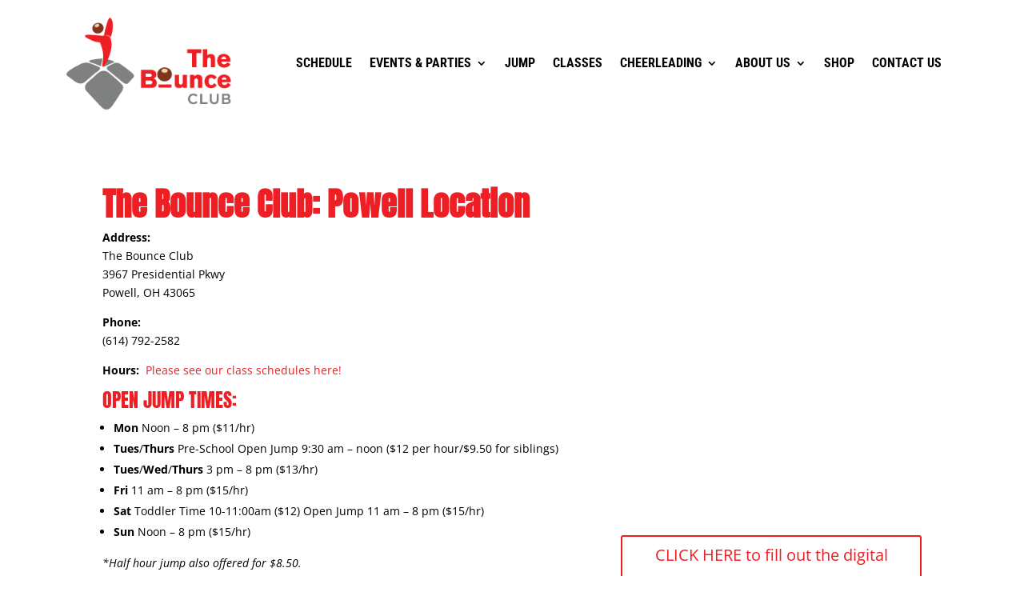

--- FILE ---
content_type: text/css
request_url: https://thebounceclub.com/wp-content/plugins/divi-plus/styles/style.min.css?ver=1.19.0
body_size: 1209
content:
.et-db #et-boc .et-fb-modules-list li.dipl_ajax_search::before,.et-db #et-boc .et-l .et-fb-modules-list li.dipl_ajax_search::before,.et-db #et-boc .et_fb_saved_layouts_list li.dipl_ajax_search::before{font-family:dashicons;content:"\F13a"}.et-db #et-boc .et-fb-modules-list li.dipl_bar_counter::before,.et-db #et-boc .et-l .et-fb-modules-list li.dipl_bar_counter::before,.et-db #et-boc .et_fb_saved_layouts_list li.dipl_bar_counter::before{font-family:dashicons;content:"\f206"}.et-db #et-boc .et-fb-modules-list li.dipl_before_after_slider::before,.et-db #et-boc .et-fb-modules-list li.dipl_scroll_stack_cards:before,.et-db #et-boc .et-l .et-fb-modules-list li.dipl_before_after_slider::before,.et-db #et-boc .et-l .et-fb-modules-list li.dipl_scroll_stack_cards:before,.et-db #et-boc .et_fb_saved_layouts_list li.dipl_before_after_slider::before,.et-db #et-boc .et_fb_saved_layouts_list li.dipl_scroll_stack_cards:before{font-family:dashicons;content:"\F169"}.et-db #et-boc .et-fb-modules-list li.dipl_blog_slider::before,.et-db #et-boc .et-fb-modules-list li.dipl_logo_slider::before,.et-db #et-boc .et-fb-modules-list li.dipl_team_slider::before,.et-db #et-boc .et-l .et-fb-modules-list li.dipl_blog_slider::before,.et-db #et-boc .et-l .et-fb-modules-list li.dipl_logo_slider::before,.et-db #et-boc .et-l .et-fb-modules-list li.dipl_team_slider::before,.et-db #et-boc .et_fb_saved_layouts_list li.dipl_blog_slider::before,.et-db #et-boc .et_fb_saved_layouts_list li.dipl_logo_slider::before,.et-db #et-boc .et_fb_saved_layouts_list li.dipl_team_slider::before{font-family:dashicons;content:"\F229"}.et-db #et-boc .et-fb-modules-list li.dipl_blog_timeline::before,.et-db #et-boc .et-fb-modules-list li.dipl_business_hours:before,.et-db #et-boc .et-fb-modules-list li.dipl_timeline::before,.et-db #et-boc .et-l .et-fb-modules-list li.dipl_blog_timeline::before,.et-db #et-boc .et-l .et-fb-modules-list li.dipl_business_hours:before,.et-db #et-boc .et-l .et-fb-modules-list li.dipl_timeline::before,.et-db #et-boc .et_fb_saved_layouts_list li.dipl_blog_timeline::before,.et-db #et-boc .et_fb_saved_layouts_list li.dipl_business_hours:before,.et-db #et-boc .et_fb_saved_layouts_list li.dipl_timeline::before{font-family:dashicons;content:"\F321"}.et-db #et-boc .et-fb-modules-list li.dipl_breadcrumb::before,.et-db #et-boc .et-l .et-fb-modules-list li.dipl_breadcrumb::before,.et-db #et-boc .et_fb_saved_layouts_list li.dipl_breadcrumb::before{font-family:dashicons;content:"\F103"}.et-db #et-boc .et-fb-modules-list li.dipl_content_toggle::before,.et-db #et-boc .et-fb-modules-list li.dipl_double_color_heading::before,.et-db #et-boc .et-l .et-fb-modules-list li.dipl_content_toggle::before,.et-db #et-boc .et-l .et-fb-modules-list li.dipl_double_color_heading::before,.et-db #et-boc .et_fb_saved_layouts_list li.dipl_content_toggle::before,.et-db #et-boc .et_fb_saved_layouts_list li.dipl_double_color_heading::before{font-family:dashicons;content:"\F215"}.et-db #et-boc .et-fb-modules-list li.dipl_facebook_comments::before,.et-db #et-boc .et-fb-modules-list li.dipl_facebook_embedded_comment::before,.et-db #et-boc .et-l .et-fb-modules-list li.dipl_facebook_comments::before,.et-db #et-boc .et-l .et-fb-modules-list li.dipl_facebook_embedded_comment::before,.et-db #et-boc .et_fb_saved_layouts_list li.dipl_facebook_comments::before,.et-db #et-boc .et_fb_saved_layouts_list li.dipl_facebook_embedded_comment::before{font-family:dashicons;content:"\F304\F101"}.et-db #et-boc .et-fb-modules-list li.dipl_facebook_embedded_comment .et_module_title,.et-db #et-boc .et-fb-modules-list li.dipl_facebook_embedded_post .et_module_title,.et-db #et-boc .et-fb-modules-list li.dipl_facebook_embedded_video .et_module_title,.et-db #et-boc .et-fb-modules-list li.dipl_twitter_embedded_tweet .et_module_title,.et-db #et-boc .et-fb-modules-list li.dipl_woo_products .et_module_title,.et-db #et-boc .et-fb-modules-list li.dipl_woo_products_carousel .et_module_title,.et-db #et-boc .et-fb-modules-list li.dipl_woo_products_categories .et_module_title,.et-db #et-boc .et-l .et-fb-modules-list li.dipl_facebook_embedded_comment .et_module_title,.et-db #et-boc .et-l .et-fb-modules-list li.dipl_facebook_embedded_post .et_module_title,.et-db #et-boc .et-l .et-fb-modules-list li.dipl_facebook_embedded_video .et_module_title,.et-db #et-boc .et-l .et-fb-modules-list li.dipl_twitter_embedded_tweet .et_module_title,.et-db #et-boc .et-l .et-fb-modules-list li.dipl_woo_products .et_module_title,.et-db #et-boc .et-l .et-fb-modules-list li.dipl_woo_products_carousel .et_module_title,.et-db #et-boc .et-l .et-fb-modules-list li.dipl_woo_products_categories .et_module_title,.et-db #et-boc .et_fb_saved_layouts_list li.dipl_facebook_embedded_comment .et_module_title,.et-db #et-boc .et_fb_saved_layouts_list li.dipl_facebook_embedded_post .et_module_title,.et-db #et-boc .et_fb_saved_layouts_list li.dipl_facebook_embedded_video .et_module_title,.et-db #et-boc .et_fb_saved_layouts_list li.dipl_twitter_embedded_tweet .et_module_title,.et-db #et-boc .et_fb_saved_layouts_list li.dipl_woo_products .et_module_title,.et-db #et-boc .et_fb_saved_layouts_list li.dipl_woo_products_carousel .et_module_title,.et-db #et-boc .et_fb_saved_layouts_list li.dipl_woo_products_categories .et_module_title{white-space:normal}.et-db #et-boc .et-fb-modules-list li.dipl_facebook_embedded_post::before,.et-db #et-boc .et-l .et-fb-modules-list li.dipl_facebook_embedded_post::before,.et-db #et-boc .et_fb_saved_layouts_list li.dipl_facebook_embedded_post::before{font-family:dashicons;content:"\F304\F121"}.et-db #et-boc .et-fb-modules-list li.dipl_facebook_embedded_video::before,.et-db #et-boc .et-l .et-fb-modules-list li.dipl_facebook_embedded_video::before,.et-db #et-boc .et_fb_saved_layouts_list li.dipl_facebook_embedded_video::before{font-family:dashicons;content:"\F304\F126"}.et-db #et-boc .et-fb-modules-list li.dipl_facebook_like::before,.et-db #et-boc .et-l .et-fb-modules-list li.dipl_facebook_like::before,.et-db #et-boc .et_fb_saved_layouts_list li.dipl_facebook_like::before{font-family:dashicons;content:"\F304\F529"}.et-db #et-boc .et-fb-modules-list li.dipl_facebook_page::before,.et-db #et-boc .et-l .et-fb-modules-list li.dipl_facebook_page::before,.et-db #et-boc .et_fb_saved_layouts_list li.dipl_facebook_page::before{font-family:dashicons;content:"\F304\F105"}.et-db #et-boc .et-fb-modules-list li.dipl_facebook_share::before,.et-db #et-boc .et-l .et-fb-modules-list li.dipl_facebook_share::before,.et-db #et-boc .et_fb_saved_layouts_list li.dipl_facebook_share::before{font-family:dashicons;content:"\F304\F237"}.et-db #et-boc .et-fb-modules-list li.dipl_fancy_text::before,.et-db #et-boc .et-l .et-fb-modules-list li.dipl_fancy_text::before,.et-db #et-boc .et_fb_saved_layouts_list li.dipl_fancy_text::before{font-family:dashicons;content:"\F210"}.et-db #et-boc .et-fb-modules-list li.dipl_faq_page_schema::before,.et-db #et-boc .et-fb-modules-list li.dipl_form_styler::before,.et-db #et-boc .et-fb-modules-list li.dipl_gravity_form_styler::before,.et-db #et-boc .et-l .et-fb-modules-list li.dipl_faq_page_schema::before,.et-db #et-boc .et-l .et-fb-modules-list li.dipl_form_styler::before,.et-db #et-boc .et-l .et-fb-modules-list li.dipl_gravity_form_styler::before,.et-db #et-boc .et_fb_saved_layouts_list li.dipl_faq_page_schema::before,.et-db #et-boc .et_fb_saved_layouts_list li.dipl_form_styler::before,.et-db #et-boc .et_fb_saved_layouts_list li.dipl_gravity_form_styler::before{font-family:dashicons;content:"\F119"}.et-db #et-boc .et-fb-modules-list li.dipl_flipbox::before,.et-db #et-boc .et-l .et-fb-modules-list li.dipl_flipbox::before,.et-db #et-boc .et_fb_saved_layouts_list li.dipl_flipbox::before{font-family:dashicons;content:"\F168"}.et-db #et-boc .et-fb-modules-list li.dipl_filterable_gallery:before,.et-db #et-boc .et-fb-modules-list li.dipl_floating_image::before,.et-db #et-boc .et-fb-modules-list li.dipl_image_stack:before,.et-db #et-boc .et-fb-modules-list li.dipl_masonry_gallery::before,.et-db #et-boc .et-l .et-fb-modules-list li.dipl_filterable_gallery:before,.et-db #et-boc .et-l .et-fb-modules-list li.dipl_floating_image::before,.et-db #et-boc .et-l .et-fb-modules-list li.dipl_image_stack:before,.et-db #et-boc .et-l .et-fb-modules-list li.dipl_masonry_gallery::before,.et-db #et-boc .et_fb_saved_layouts_list li.dipl_filterable_gallery:before,.et-db #et-boc .et_fb_saved_layouts_list li.dipl_floating_image::before,.et-db #et-boc .et_fb_saved_layouts_list li.dipl_image_stack:before,.et-db #et-boc .et_fb_saved_layouts_list li.dipl_masonry_gallery::before{font-family:dashicons;content:"\F161"}.et-db #et-boc .et-fb-modules-list li.dipl_hotspot::before,.et-db #et-boc .et-l .et-fb-modules-list li.dipl_hotspot::before,.et-db #et-boc .et_fb_saved_layouts_list li.dipl_hotspot::before{font-family:dashicons;content:"\F231"}.et-db #et-boc .et-fb-modules-list li.dipl_how_to_schema::before,.et-db #et-boc .et-l .et-fb-modules-list li.dipl_how_to_schema::before,.et-db #et-boc .et_fb_saved_layouts_list li.dipl_how_to_schema::before{font-family:dashicons;content:"\F123"}.et-db #et-boc .et-fb-modules-list li.dipl_image_accordion::before,.et-db #et-boc .et-l .et-fb-modules-list li.dipl_image_accordion::before,.et-db #et-boc .et_fb_saved_layouts_list li.dipl_image_accordion::before{font-family:dashicons;content:"\f11b"}.et-db #et-boc .et-fb-modules-list li.dipl_image_card::before,.et-db #et-boc .et-fb-modules-list li.dipl_interactive_image_card::before,.et-db #et-boc .et-fb-modules-list li.dipl_mystery_image::before,.et-db #et-boc .et-fb-modules-list li.dipl_tilt_image::before,.et-db #et-boc .et-l .et-fb-modules-list li.dipl_image_card::before,.et-db #et-boc .et-l .et-fb-modules-list li.dipl_interactive_image_card::before,.et-db #et-boc .et-l .et-fb-modules-list li.dipl_mystery_image::before,.et-db #et-boc .et-l .et-fb-modules-list li.dipl_tilt_image::before,.et-db #et-boc .et_fb_saved_layouts_list li.dipl_image_card::before,.et-db #et-boc .et_fb_saved_layouts_list li.dipl_interactive_image_card::before,.et-db #et-boc .et_fb_saved_layouts_list li.dipl_mystery_image::before,.et-db #et-boc .et_fb_saved_layouts_list li.dipl_tilt_image::before{font-family:dashicons;content:"\f13d"}.et-db #et-boc .et-fb-modules-list li.dipl_hero_slider::before,.et-db #et-boc .et-fb-modules-list li.dipl_image_card_carousel::before,.et-db #et-boc .et-l .et-fb-modules-list li.dipl_hero_slider::before,.et-db #et-boc .et-l .et-fb-modules-list li.dipl_image_card_carousel::before,.et-db #et-boc .et_fb_saved_layouts_list li.dipl_hero_slider::before,.et-db #et-boc .et_fb_saved_layouts_list li.dipl_image_card_carousel::before{font-family:dashicons;content:"\f341\f13d\f345"}.et-db #et-boc .et-fb-modules-list li.dipl_image_magnifier::before,.et-db #et-boc .et-l .et-fb-modules-list li.dipl_image_magnifier::before,.et-db #et-boc .et_fb_saved_layouts_list li.dipl_image_magnifier::before{font-family:dashicons;content:"\F179"}.et-db #et-boc .et-fb-modules-list li.dipl_image_mask::before,.et-db #et-boc .et-l .et-fb-modules-list li.dipl_image_mask::before,.et-db #et-boc .et_fb_saved_layouts_list li.dipl_image_mask::before{font-family:dashicons;content:"\F232"}.et-db #et-boc .et-fb-modules-list li.dipl_lottie::before,.et-db #et-boc .et-l .et-fb-modules-list li.dipl_lottie::before,.et-db #et-boc .et_fb_saved_layouts_list li.dipl_lottie::before{font-family:dashicons;content:"\F16b";-webkit-animation:2s linear infinite dipl_moving;animation:2s linear infinite dipl_moving}@-webkit-keyframes dipl_moving{0%,100%{-webkit-transform:translateX(-10px)}50%{-webkit-transform:translateX(10px)}}@keyframes dipl_moving{0%,100%{-webkit-transform:translateX(-10px)}50%{-webkit-transform:translateX(10px)}}.et-db #et-boc .et-fb-modules-list li.dipl_modal::before,.et-db #et-boc .et-l .et-fb-modules-list li.dipl_modal::before,.et-db #et-boc .et_fb_saved_layouts_list li.dipl_modal::before{font-family:dashicons;content:"\F535"}.et-db #et-boc .et-fb-modules-list li.dipl_price_list::before,.et-db #et-boc .et-l .et-fb-modules-list li.dipl_price_list::before,.et-db #et-boc .et_fb_saved_layouts_list li.dipl_price_list::before{font-family:dashicons;content:"\F163"}.et-db #et-boc .et-fb-modules-list li.dipl_image_hover_effect:before,.et-db #et-boc .et-fb-modules-list li.dipl_scroll_image::before,.et-db #et-boc .et-l .et-fb-modules-list li.dipl_image_hover_effect:before,.et-db #et-boc .et-l .et-fb-modules-list li.dipl_scroll_image::before,.et-db #et-boc .et_fb_saved_layouts_list li.dipl_image_hover_effect:before,.et-db #et-boc .et_fb_saved_layouts_list li.dipl_scroll_image::before{font-family:dashicons;content:"\F128"}.et-db #et-boc .et-fb-modules-list li.dipl_separator::before,.et-db #et-boc .et-l .et-fb-modules-list li.dipl_separator::before,.et-db #et-boc .et_fb_saved_layouts_list li.dipl_separator::before{font-family:dashicons;content:"\F460"}.et-db #et-boc .et-fb-modules-list li.dipl_star_rating::before,.et-db #et-boc .et-l .et-fb-modules-list li.dipl_star_rating::before,.et-db #et-boc .et_fb_saved_layouts_list li.dipl_star_rating::before{font-family:dashicons;content:"\F155"}.et-db #et-boc .et-fb-modules-list li.dipl_tabs::before,.et-db #et-boc .et-l .et-fb-modules-list li.dipl_tabs::before,.et-db #et-boc .et_fb_saved_layouts_list li.dipl_tabs::before{font-family:dashicons;content:"\f10b"}.et-db #et-boc .et-fb-modules-list li.dipl_team_grid::before,.et-db #et-boc .et-l .et-fb-modules-list li.dipl_team_grid::before,.et-db #et-boc .et_fb_saved_layouts_list li.dipl_team_grid::before{font-family:dashicons;content:"\f509"}.et-db #et-boc .et-fb-modules-list li.dipl_testimonial_grid::before,.et-db #et-boc .et-l .et-fb-modules-list li.dipl_testimonial_grid::before,.et-db #et-boc .et_fb_saved_layouts_list li.dipl_testimonial_grid::before{font-family:dashicons;content:"\f122"}.et-db #et-boc .et-fb-modules-list li.dipl_testimonial_slider::before,.et-db #et-boc .et-l .et-fb-modules-list li.dipl_testimonial_slider::before,.et-db #et-boc .et_fb_saved_layouts_list li.dipl_testimonial_slider::before{font-family:dashicons;content:"\f341\f122\f345"}.et-db #et-boc .et-fb-modules-list li.dipl_text_animator::before,.et-db #et-boc .et-l .et-fb-modules-list li.dipl_text_animator::before,.et-db #et-boc .et_fb_saved_layouts_list li.dipl_text_animator::before{font-family:dashicons;content:"\F224"}.et-db #et-boc .et-fb-modules-list li.dipl_text_highlighter::before,.et-db #et-boc .et-l .et-fb-modules-list li.dipl_text_highlighter::before,.et-db #et-boc .et_fb_saved_layouts_list li.dipl_text_highlighter::before{font-family:dashicons;content:"\F540"}.et-db #et-boc .et-fb-modules-list li.dipl_twitter_embedded_tweet::before,.et-db #et-boc .et-fb-modules-list li.dipl_twitter_follow_button::before,.et-db #et-boc .et-fb-modules-list li.dipl_twitter_tweet_button::before,.et-db #et-boc .et-l .et-fb-modules-list li.dipl_twitter_embedded_tweet::before,.et-db #et-boc .et-l .et-fb-modules-list li.dipl_twitter_follow_button::before,.et-db #et-boc .et-l .et-fb-modules-list li.dipl_twitter_tweet_button::before,.et-db #et-boc .et_fb_saved_layouts_list li.dipl_twitter_embedded_tweet::before,.et-db #et-boc .et_fb_saved_layouts_list li.dipl_twitter_follow_button::before,.et-db #et-boc .et_fb_saved_layouts_list li.dipl_twitter_tweet_button::before{font-family:dashicons;content:"\F301"}.et-db #et-boc .et-fb-modules-list li.dipl_twitter_timeline::before,.et-db #et-boc .et-l .et-fb-modules-list li.dipl_twitter_timeline::before,.et-db #et-boc .et_fb_saved_layouts_list li.dipl_twitter_timeline::before{font-family:dashicons;content:"\F301\F121"}.et-db #et-boc .et-fb-modules-list li.dipl_woo_products::before,.et-db #et-boc .et-fb-modules-list li.dipl_woo_products_categories::before,.et-db #et-boc .et-l .et-fb-modules-list li.dipl_woo_products::before,.et-db #et-boc .et-l .et-fb-modules-list li.dipl_woo_products_categories::before,.et-db #et-boc .et_fb_saved_layouts_list li.dipl_woo_products::before,.et-db #et-boc .et_fb_saved_layouts_list li.dipl_woo_products_categories::before{font-family:dashicons;content:"\F180"}.et-db #et-boc .et-fb-modules-list li.dipl_woo_products_carousel::before,.et-db #et-boc .et-l .et-fb-modules-list li.dipl_woo_products_carousel::before,.et-db #et-boc .et_fb_saved_layouts_list li.dipl_woo_products_carousel::before{font-family:dashicons;content:"\F181"}.et-db #et-boc .et-fb-modules-list li.dipl_instagram_feed:before,.et-db #et-boc .et-l .et-fb-modules-list li.dipl_instagram_feed:before,.et-db #et-boc .et_fb_saved_layouts_list li.dipl_instagram_feed:before{font-family:dashicons;content:"\F12d"}.et-db #et-boc .et-fb-modules-list li.dipl_instagram_feed_carousel:before,.et-db #et-boc .et-l .et-fb-modules-list li.dipl_instagram_feed_carousel:before,.et-db #et-boc .et_fb_saved_layouts_list li.dipl_instagram_feed_carousel:before{font-family:dashicons;content:"\F341\F12d\F345"}.et-db #et-boc .et-fb-modules-list li.dipl_list:before,.et-db #et-boc .et-l .et-fb-modules-list li.dipl_list:before,.et-db #et-boc .et_fb_saved_layouts_list li.dipl_list:before{font-family:dashicons;content:"\F175"}.et-db #et-boc .et-fb-modules-list li.dipl_marquee_text:before,.et-db #et-boc .et-l .et-fb-modules-list li.dipl_marquee_text:before,.et-db #et-boc .et_fb_saved_layouts_list li.dipl_marquee_text:before{font-family:dashicons;content:"\F11c";animation:2s linear infinite dipl_moving}.et-db #et-boc .et-fb-modules-list li.dipl_scroll_text:before,.et-db #et-boc .et-l .et-fb-modules-list li.dipl_scroll_text:before,.et-db #et-boc .et_fb_saved_layouts_list li.dipl_scroll_text:before{font-family:dashicons;content:"\F479"}.et-db #et-boc .et-fb-modules-list li.dipl_horizontal_scrolling_card:before,.et-db #et-boc .et-l .et-fb-modules-list li.dipl_horizontal_scrolling_card:before,.et-db #et-boc .et_fb_saved_layouts_list li.dipl_horizontal_scrolling_card:before{font-family:dashicons;content:"\F121";animation:2s linear infinite dipl_moving}.et-db #et-boc .et-fb-modules-list li.dipl_horizontal_scrolling_posts:before,.et-db #et-boc .et-l .et-fb-modules-list li.dipl_horizontal_scrolling_posts:before,.et-db #et-boc .et_fb_saved_layouts_list li.dipl_horizontal_scrolling_posts:before{font-family:dashicons;content:"\F495";animation:2s linear infinite dipl_moving}.et-db #et-boc .et-fb-modules-list li.dipl_posts_ticker:before,.et-db #et-boc .et-fb-modules-list li.dipl_promotion_bar:before,.et-db #et-boc .et-l .et-fb-modules-list li.dipl_posts_ticker:before,.et-db #et-boc .et-l .et-fb-modules-list li.dipl_promotion_bar:before,.et-db #et-boc .et_fb_saved_layouts_list li.dipl_posts_ticker:before,.et-db #et-boc .et_fb_saved_layouts_list li.dipl_promotion_bar:before{font-family:dashicons;content:"\F141\F11c\F139"}.et-db #et-boc .et-fb-modules-list li.dipl_background_switcher:before,.et-db #et-boc .et-l .et-fb-modules-list li.dipl_background_switcher:before,.et-db #et-boc .et_fb_saved_layouts_list li.dipl_background_switcher:before{font-family:dashicons;content:"\F105"}.et-db #et-boc .et-fb-modules-list li.dipl_button:before,.et-db #et-boc .et-fb-modules-list li.dipl_dropdown_button:before,.et-db #et-boc .et-l .et-fb-modules-list li.dipl_button:before,.et-db #et-boc .et-l .et-fb-modules-list li.dipl_dropdown_button:before,.et-db #et-boc .et_fb_saved_layouts_list li.dipl_button:before,.et-db #et-boc .et_fb_saved_layouts_list li.dipl_dropdown_button:before{font-family:dashicons;content:"\F11a"}.et-db #et-boc .et-fb-modules-list li.dipl_stripe_button:before,.et-db #et-boc .et-l .et-fb-modules-list li.dipl_stripe_button:before,.et-db #et-boc .et_fb_saved_layouts_list li.dipl_stripe_button:before{font-family:dashicons;content:"\F18e";font-size:24px}.et-db #et-boc .et-fb-modules-list li.dipl_sound_cloud:before,.et-db #et-boc .et-l .et-fb-modules-list li.dipl_sound_cloud:before,.et-db #et-boc .et_fb_saved_layouts_list li.dipl_sound_cloud:before{font-family:dashicons;content:"\F176"}.et-db #et-boc .et-fb-modules-list li.dipl_scrolling_zoom_gallery:before,.et-db #et-boc .et-l .et-fb-modules-list li.dipl_scrolling_zoom_gallery:before,.et-db #et-boc .et_fb_saved_layouts_list li.dipl_scrolling_zoom_gallery:before{font-family:dashicons;content:"\F152"}.et-db #et-boc .et-fb-modules-list li.dipl_pdf_embedder:before,.et-db #et-boc .et-l .et-fb-modules-list li.dipl_pdf_embedder:before,.et-db #et-boc .et_fb_saved_layouts_list li.dipl_pdf_embedder:before{font-family:dashicons;content:"\F190";font-size:24px}.et-db #et-boc .et-fb-modules-list li.dipl_advanced_tooltip:before,.et-db #et-boc .et-l .et-fb-modules-list li.dipl_advanced_tooltip:before,.et-db #et-boc .et_fb_saved_layouts_list li.dipl_advanced_tooltip:before{font-family:dashicons;content:"\F157"}.et-db #et-boc .et-fb-modules-list li.dipl_rotating_text:before,.et-db #et-boc .et-l .et-fb-modules-list li.dipl_rotating_text:before,.et-db #et-boc .et_fb_saved_layouts_list li.dipl_rotating_text:before{font-family:dashicons;content:"\F113"}.et-db #et-boc .et-fb-modules-list li.dipl_hover_list:before,.et-db #et-boc .et-l .et-fb-modules-list li.dipl_hover_list:before,.et-db #et-boc .et_fb_saved_layouts_list li.dipl_hover_list:before{font-family:dashicons;content:"\F10b"}